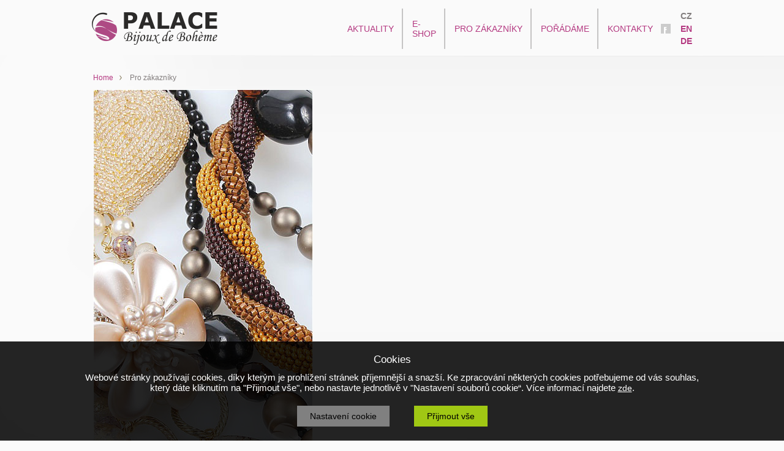

--- FILE ---
content_type: text/html
request_url: https://www.palaceplus.cz/pro-zakazniky
body_size: 29450
content:

<!DOCTYPE HTML PUBLIC "-//W3C//DTD HTML 4.01 Transitional//EN">
<html>
<head>
	<meta http-equiv="content-type" content="text/html; charset=utf-8">
  <meta name="author" content="5Q, spol. s r.o."> 
	<title>Pro zákazníky - PALACE PLUS – česká bižuterie a sklo</title>
	<meta name="description" content="PALACE PLUS je unikátní a největší centrum jablonecké bižuterie, 650m2, 45 regionálních výrobců, užitkové sklo a vánoční ozdoby.">
	<meta name="keywords" content="Pro zákazníky">
	<meta name="Content-language" content="cs">
  
    
    
  
  
  <meta name="robots" content="all,follow">
  
    
    <link rel="stylesheet" href="http://www.palaceplus.5q.cz/IS/pu_data/send_files/File/palaceplus_cz/css/obecne.css" type="text/css">
    
  <!-- web css --> 
  <link rel="stylesheet" href="https://www.palaceplus.cz/IS/fw_data/style/web.css?c=2" type="text/css">
  <link rel="stylesheet" href="https://www.palaceplus.cz/IS/pu_data/css/157.css?c=1" type="text/css">
  <!--  -->
  
  <!-- meta_head_external_script_link -->
  <script type="text/javascript" src="https://ajax.googleapis.com/ajax/libs/jquery/1.7/jquery.min.js"></script>  
      
  
  <!--  -->
  <!--  -->
  
  <link rel="stylesheet" href="https://www.palaceplus.cz/IS/fw_data/style/prettyPhoto.css" type="text/css" media="screen" title="prettyPhoto main stylesheet" charset="utf-8">
                                       
  <!-- <script type="text/javascript" src="download.skype.com/share/skypebuttons/js/skypeCheck.js"></script>  
  <script type="text/javascript" src="https://www.palaceplus.cz/IS/fw_data/js/flash_bg/ufo.js"></script> -->   
  <!-- <script src="https://www.palaceplus.cz/IS/fw_data/js/jquery-1.4.4.min.js" type="text/javascript"></script> -->
  <script src="https://www.palaceplus.cz/IS/fw_data/js/jquery.prettyPhoto.js" type="text/javascript" charset="utf-8"></script>
  
  </head>

<body class="class-11900 class-11966"  style="text-align: center; margin:0;  padding:0; height:100%;"> 
   
 

<div style="float: left; width: 100%; height: auto;">
    
    <!-- 588 -->
    
    <div style="width: 980px; margin: 0px auto;">
                  <div style="float: left; position: relative; margin-top: 0px; width: 980px; height: 90px;" class="class-11968">
             <div style="float: left; padding: 0px 0px 0px 0px;">
                                <div style="float: left; width: 100%; "> <!-- zmena 23.06.2015 původně bylo  width: auto; -->



<div style="float: left; width: 100%; position: relative;" class="class-11910">
  
    
          <div style="clear: both;">  
            <table border="0" cellpadding="0" cellspacing="0" style="width: 100%; height: 77px;">
<tbody>
<tr>
<td>
<p>&nbsp;</p>
</td>
<td></td>
<td></td>
<td></td>
<td></td>
<td></td>
<td></td>
<td></td>
<td></td>
<td></td>
<td></td>
<td></td>
<td></td>
</tr>
<tr>
<td rowspan="3" style="height: 30px;"><a href="/"><img height="53" src="/IS/pu_data/send_files/Image/user_img/palaceplus_cz/obecne/logo_BDB.png" width="205"></a></td>
<td rowspan="3" style="width: 300px;"><br></td>
<td></td>
<td></td>
<td style="border-left-width: 2px; border-left-style: solid; border-left-color: #c5c4c4; padding-left: 15px;"></td>
<td></td>
<td nowrap="nowrap" style="border-left-width: 2px; border-left-style: solid; border-left-color: #c5c4c4; padding-left: 15px;"></td>
<td></td>
<td style="border-left-width: 2px; border-left-style: solid; border-left-color: #c5c4c4; padding-left: 15px;"></td>
<td></td>
<td style="border-left-width: 2px; border-left-style: solid; border-left-color: #c5c4c4; padding-left: 15px;"></td>
<td></td>
<td></td>
<td></td>
<td rowspan="3" style="font-size: 14px;">
<p><span style="line-height: 25px; font-weight: bold;">CZ</span></p>
<p><a href="/IS/pu_data/send_files/File/palaceplus_cz/obecne/process_change_language_web.php?id_language=4" style="font-weight: bold;">EN</a></p>
<p><a href="/IS/pu_data/send_files/File/palaceplus_cz/obecne/process_change_language_web.php?id_language=2" style="line-height: 25px; font-weight: bold;">DE</a></p>
</td>
</tr>
<tr>
<td style="padding-left: 30px; text-align: left;"><a href="/aktuality">AKTUALITY</a><a href="http://www.bizuterie-bijoux.cz/" target="_blank"> </a></td>
<td style="width: 20px;"></td>
<td style="border-left-width: 2px; border-left-style: solid; border-left-color: #c5c4c4; padding-left: 15px;"><a href="http://www.bizuterie-bijoux.cz/" target="_blank">E-SHOP</a></td>
<td style="width: 20px;"></td>
<td nowrap="nowrap" style="border-left-width: 2px; border-left-style: solid; border-left-color: #c5c4c4; padding-left: 15px;"><a href="/pro-zakazniky">PRO ZÁKAZNÍKY</a></td>
<td style="width: 20px;"><br></td>
<td style="border-left-width: 2px; border-left-style: solid; border-left-color: #c5c4c4; padding-left: 15px;"><a href="/poradame">POŘÁDÁME</a></td>
<td style="width: 20px;"><br></td>
<td style="border-left-width: 2px; border-left-style: solid; border-left-color: #c5c4c4; padding-left: 15px;"><a href="/kontakty">KONTAKTY</a></td>
<td style="width: 20px;"></td>
<td style="width: 20px;"><a href="https://www.facebook.com/pages/Palace-Plus/1417310548556697?ref=hl"><img height="16" src="/IS/pu_data/send_files/Image/user_img/palaceplus_cz/obecne/face_head.png" width="16"></a></td>
<td style="width: 20px;"></td>
</tr>
</tbody>
</table>  
        </div>
          
  
  
</div>
 
</div>

    
   
<!-- </div> -->

             </div>
             
         </div>
    </div>
    
    <div style="float: left; width: 100%; background: url('https://www.palaceplus.cz/IS/pu_data/send_files/Image/user_img/palaceplus_cz/obecne/home_bg.gif'); background-repeat: no-repeat;">
        <div style="width: 980px; margin: 0px auto; min-height: 100px;">
             
                          <div style="float: left; position: relative; width: 980px; " class="class-11969">
                 <div style="float: left; padding: 0px 0px 0px 0px;">
                                        <div style="float: left; width: 100%; "> <!-- zmena 23.06.2015 původně bylo  width: auto; -->

<div style="float: left; width: 100%;  position: relative;" class="class-11925">    
  
  <div style="float: left; width: 100%;">

    <div style="float: left; width: 600px; font-size: 12px; margin-top: 27px; margin-left: 2px; margin-bottom: 7px;">  
       <div style='float:left; margin-left: 0px;'><a style="font-size: 12px;" href="https://www.palaceplus.cz/">Home</a></div><div style='float:left;'><div style='float:left; margin: 0px 10px 0px 10px; height: 20px;'><img align="left" vspace="6" border="0" src="https://www.palaceplus.cz/IS/pu_data/send_files/Image/user_img/mojipredkove_cz/obecne/navig_sipka.png" alt="" /></div><h1 style='font-size: 12px; display: inline; font-weight: normal;'>Pro zákazníky</h1></div>  
    </div>
    
    <div style="float: right; width: 179px; font-size: 12px; margin-top: 21px;">
        
    </div>
    

</div>
<!-- 
<div style="float: left; width: 960px; margin-top: 7px; margin-bottom: 20px; margin-left: 2px;">
  <img align="left" border="0" src="https://www.palaceplus.cz/IS/pu_data/send_files/Image/user_img/mojipredkove_cz/obecne/carka_navig.png" alt="">
</div> --> 
    
</div>


<div style="float: left; width: 100%; position: relative;" class="class-11974">
  
    
          <div style="clear: both;">  
            <table align="left" border="0">
<tbody>
<tr>
<td><img height="605" src="/IS/pu_data/send_files/Image/user_img/palaceplus_cz/sekce/s1.jpg" width="359"></td>
</tr>
</tbody>
</table>  
        </div>
          
  
  
</div>
 
</div>

    
   
<!-- </div> -->

                 </div>
             </div>
         </div>
    </div>
    
    <div style="float: left; width: 100%; height: 290px; margin-top: 40px; background: url('https://www.palaceplus.cz/IS/pu_data/send_files/Image/user_img/palaceplus_cz/obecne/bg_foot.png'); background-repeat: repeat-x;">
       <div style="width: 980px; margin: 0px auto;">
                      <div style="float: left; position: relative; width: 980px; height: 328px;" class="class-11970">
               <div style="float: left; padding: 30px 0px 0px 0px;">
                                    <div style="float: left; width: 100%; "> <!-- zmena 23.06.2015 původně bylo  width: auto; -->



<div style="float: left; width: 100%; position: relative;" class="class-11916">
  
    
          <div style="clear: both;">  
            <table border="0" style="width: 990px; height: 206px;">
<tbody>
<tr>
<td style="width: 980px;"><a href="https://www.facebook.com/pages/Palace-Plus/1417310548556697?ref=aymt_homepage_panel"><img height="20" src="/IS/pu_data/send_files/Image/user_img/palaceplus_cz/obecne/face_bottom.png" style="float: right; margin-right: 10px;" width="20"></a></td>
</tr>
<tr>
<td style="height: 20px;"><br></td>
</tr>
<tr>
<td style="text-align: center;"><br><a href="/">Home</a> <img height="12" src="/IS/pu_data/send_files/Image/user_img/palaceplus_cz/obecne/odkaz_carka.gif" style="border: 0px none;" width="37"> <a href="/bizuterie">Historie</a><img height="12" src="/IS/pu_data/send_files/Image/user_img/palaceplus_cz/obecne/odkaz_carka.gif" style="border: 0px none;" width="37"><a href="/kamenny-obchod">Kamenné obchody</a><a href="/pro-vyrobce"><img height="12" src="/IS/pu_data/send_files/Image/user_img/palaceplus_cz/obecne/odkaz_carka.gif" style="border: 0px none;" width="37">Pro obchodníky</a><img height="12" src="/IS/pu_data/send_files/Image/user_img/palaceplus_cz/obecne/odkaz_carka.gif" style="border: 0px none;" width="37"><a href="/pro-zakazniky">Pro zákazníky</a><a href="/ochrana-osobnich-udaju"><img height="12" src="/IS/pu_data/send_files/Image/user_img/palaceplus_cz/obecne/odkaz_carka.gif" style="border: 0px none;" width="37">Ochrana osobních údajů</a><a href="/kontakty"><img height="12" src="/IS/pu_data/send_files/Image/user_img/palaceplus_cz/obecne/odkaz_carka.gif" style="border: 0px none;" width="37"></a><a href="/kontakty">Kontakt</a></td>
</tr>
</tbody>
</table>  
        </div>
          
  
  
</div>
 
</div>

    
   
<!-- </div> -->

               </div>
           </div>
           
       </div>
    </div>
    
    <!-- 592 -->
    <!-- 593 -->
       
       
</div> 


<script type="text/javascript" charset="utf-8">
    $(document).ready(function(){
     $(".gallery:first a[rel^='prettyPhoto']").prettyPhoto({animationSpeed:'slow',theme:'light_square',slideshow:2000, autoplay_slideshow: false});
     $(".gallery:gt(0) a[rel^='prettyPhoto']").prettyPhoto({animationSpeed:'fast',slideshow:10000});
     
     $("#custom_content a[rel^='prettyPhoto']:first").prettyPhoto({
      custom_markup: '<div id="map_canvas" style="width:260px; height:265px"></div>',
      changepicturecallback: function(){ initialize(); }
     });
    
     $("#custom_content a[rel^='prettyPhoto']:last").prettyPhoto({
      custom_markup: '<div id="bsap_1237859" class="bsarocks bsap_d49a0984d0f377271ccbf01a33f2b6d6" style="height:260px"></div><div id="bsap_1251710" class="bsarocks bsap_d49a0984d0f377271ccbf01a33f2b6d6"></div>',
      changepicturecallback: function(){ _bsap.exec(); }
     });
    });
  </script>



<div class="eu-cookies"><div class="eu-cookies-in"><div style="float: left; width: 100%; padding: 20px 0px 30px 0px;"><div style="float: left; width: 100%; text-align: center; font-size: 17px; line-height: 20px; color: white; margin-bottom: 10px;">Cookies</div><div style="float: left; width: 100%; text-align: center; font-size: 15px; line-height: 17px; color: white; margin-bottom: 10px;">Webové stránky používají cookies, díky kterým je prohlížení stránek příjemnější a snazší. Ke zpracování některých cookies potřebujeme od vás souhlas, který dáte kliknutím na "Přijmout vše", nebo nastavte jednotlivě v "Nastavení souborů cookie“. Více informací najdete <a rel="nofollow" style="color: #ffffff; cursor: pointer;" onclick="document.getElementById('eu-cookies-info').style.display = 'block';"><u>zde</u></a>.<br /><br /></div><div style="float: left; width: 100%; text-align: center;"><a class="eu-cookies-button-grey click-set" rel="nofollow" onMouseOver="this.style.color='#000000'; this.style.textDecoration = 'none';"><span style="color: #000000;">Nastavení cookie</span></a>&nbsp;&nbsp;&nbsp;&nbsp;&nbsp;<a class="eu-cookies-button-green click-all" rel="nofollow" onMouseOver="this.style.color='#000000'; this.style.textDecoration = 'none';"><span style="color: #000000;">Přijmout vše</span></a>&nbsp;&nbsp;&nbsp;&nbsp;&nbsp;</div></div></div></div><div class="eu-cookies-set" style="display: none;"><div style="margin: 0px auto; width: 40%;"><div style="float: left; width: 90%; padding: 20px 5% 30px 5%; background-color: rgba(255,255,255,0.9);"><div style="float: left; width: 100%; clear: both; text-align: center; font-weight: normal; font-size: 17px; line-height: 20px; color: black; margin-bottom: 14px;">Povolení typů cookies</div><div style="float: left; clear: both; font-size: 15px; line-height: 17px; color: black; margin-bottom: 10px;">Pro optimální funkčnost internetových stránek a nejlepší procházení stránek doporučujeme povolit všechny typy cookies.</div><div style="float: left; clear: both; font-size: 17px; line-height: 20px; color: black; margin-bottom: 10px;"><div style="float: left; clear: both; margin-bottom: 20px;"><table border="0" width="100%"><tr><td valign="middle" width="10" style="padding-right: 20px; "><input class="ch_is_technical" type="checkbox" name="is_technical" value="1"  checked disabled></td><td style="font-weight: normal; font-size: 17px; line-height: 20px; color: black;">Technická cookies</td></tr><tr><td></td><td style="font-size: 15px; line-height: 17px; color: black;">Jsou nezbytné pro správné fungování webových stránek a není možné je vypnout. Kdyby se v prohlížeči zakázali, stránky by nemusely následně správně fungovat.</td></tr></table></div><div style="float: left; clear: both; margin-bottom: 20px;"><table border="0" width="100%"><tr><td valign="middle" width="10" style="padding-right: 20px; "><input class="ch_is_preferential" type="checkbox" name="is_preferential" value="1" ></td><td style="font-weight: normal; font-size: 17px; line-height: 20px; color: black;">Preferenční cookies</td></tr><tr><td></td><td style="font-size: 15px; line-height: 17px; color: black;">Usnadňují práci s používáním webu, týká se např. zapamatování jazyka, ve kterém se stránky zobrazí, hodnoty předvyplňované ve formulářích, apod.</td></tr></table></div><div style="float: left; clear: both; margin-bottom: 20px;"><table border="0" width="100%"><tr><td valign="middle" width="10" style="padding-right: 20px; "><input class="ch_is_analytical" type="checkbox" name="is_analytical" value="1" ></td><td style="font-weight: normal; font-size: 17px; line-height: 20px; color: black;">Analytická cookies</td></tr><tr><td></td><td style="font-size: 15px; line-height: 17px; color: black;">Jsou pro nás důležité, abychom mohli web neustále zlepšovat, zjistíme jaké stránky jsou návštěvníky nejvíce navštěvované, na která odkazy návštěvníci klikají, apod.</td></tr></table></div><div style="float: left; clear: both; margin-bottom: 20px;"><table border="0" width="100%"><tr><td valign="middle" width="10" style="padding-right: 20px; "><input class="ch_is_marketing" type="checkbox" name="is_marketing" value="1" ></td><td style="font-weight: normal; font-size: 17px; line-height: 20px; color: black;">Marketingová cookies</td></tr><tr><td></td><td style="font-size: 15px; line-height: 17px; color: black;">Díky těmto cookies dokážeme propojit naše webové stránky se sociálními sítěmi a reklamními sítěmi třetích stran. Díky tomu vám web může zobrazovat relevantní reklamu i mimo náš web.</td></tr></table></div></div><div style="float: left; width: 100%; text-align: center;"><a class="eu-cookies-button-grey click-save" style="background: #c3c3c3; border: 1px #c3c3c3 solid;" rel="nofollow" onMouseOver="this.style.color='#000000'; this.style.textDecoration = 'none';"><span style="color: #000000;">Uložit nastavení</span></a>&nbsp;&nbsp;&nbsp;&nbsp;&nbsp;<a class="eu-cookies-button-green click-all" rel="nofollow" onMouseOver="this.style.color='#000000'; this.style.textDecoration = 'none';"><span style="color: #000000;">Přijmout vše</span></a></div></div></div></div><div id="eu-cookies-info" class="eu-cookies-info" style="display: none;"><div style="margin: 0px auto; width: 40%;"><div style="float: left; width: 90%; padding: 20px 5% 30px 5%; background-color: rgba(255,255,255,0.9);"><div style="float: left; width: 100%; clear: both; text-align: center; font-weight: normal; font-size: 17px; line-height: 20px; color: black; margin-bottom: 14px;">Povolení typů cookies</div><div style="float: left; clear: both; font-size: 15px; line-height: 17px; color: black; margin-bottom: 10px;">Pro optimální funkčnost internetových stránek a nejlepší procházení stránek doporučujeme povolit všechny typy cookies.</div><div style="float: left; clear: both; font-size: 17px; line-height: 20px; color: black; margin-bottom: 10px;"><div style="float: left; clear: both; margin-bottom: 20px;"><table border="0" width="100%"><tr><td valign="middle" width="10" style="padding-right: 20px; "></td><td style="font-weight: normal; font-size: 17px; line-height: 20px; color: black;">Technická cookies</td></tr><tr><td></td><td style="font-size: 15px; line-height: 17px; color: black;">Jsou nezbytné pro správné fungování webových stránek a není možné je vypnout. Kdyby se v prohlížeči zakázali, stránky by nemusely následně správně fungovat.</td></tr></table></div><div style="float: left; clear: both; margin-bottom: 20px;"><table border="0" width="100%"><tr><td valign="middle" width="10" style="padding-right: 20px; "></td><td style="font-weight: normal; font-size: 17px; line-height: 20px; color: black;">Preferenční cookies</td></tr><tr><td></td><td style="font-size: 15px; line-height: 17px; color: black;">Usnadňují práci s používáním webu, týká se např. zapamatování jazyka, ve kterém se stránky zobrazí, hodnoty předvyplňované ve formulářích, apod.</td></tr></table></div><div style="float: left; clear: both; margin-bottom: 20px;"><table border="0" width="100%"><tr><td valign="middle" width="10" style="padding-right: 20px; "></td><td style="font-weight: normal; font-size: 17px; line-height: 20px; color: black;">Analytická cookies</td></tr><tr><td></td><td style="font-size: 15px; line-height: 17px; color: black;">Jsou pro nás důležité, abychom mohli web neustále zlepšovat, zjistíme jaké stránky jsou návštěvníky nejvíce navštěvované, na která odkazy návštěvníci klikají, apod.</td></tr></table></div><div style="float: left; clear: both; margin-bottom: 20px;"><table border="0" width="100%"><tr><td valign="middle" width="10" style="padding-right: 20px; "></td><td style="font-weight: normal; font-size: 17px; line-height: 20px; color: black;">Marketingová cookies</td></tr><tr><td></td><td style="font-size: 15px; line-height: 17px; color: black;">Díky těmto cookies dokážeme propojit naše webové stránky se sociálními sítěmi a reklamními sítěmi třetích stran. Díky tomu vám web může zobrazovat relevantní reklamu i mimo náš web.</td></tr></table></div></div><div style="float: left; width: 100%; text-align: center;"><a class="eu-cookies-button-green click-close" rel="nofollow" onMouseOver="this.style.color='#000000'; this.style.textDecoration = 'none';"><span style="color: #000000;">Zavřít</span></a></div></div></div></div>              <script type="text/javascript">
              //Delete a Cookie with JavaScript
              //https://www.w3schools.com/js/js_cookies.asp
              
              $('.click-set').click(function() {
                  $('.eu-cookies').hide();
                  $('.eu-cookies-set').show();
              });
              
              $('.click-close').click(function() {
                  document.getElementById("eu-cookies-info").style.display = "none";
              });
              
              
              
              
              $('.reject-all').click(function() {
                  //*
                  var date = new Date();
                  date.setFullYear(date.getFullYear() + 1);
                  document.cookie = 'eu-cookies-init=1; path=/; expires=' + date.toGMTString();
                  document.cookie = 'is_technical=1; path=/; expires=' + date.toGMTString();
                  document.cookie = 'is_preferential=0; path=/; expires=' + date.toGMTString();
                  document.cookie = 'is_analytical=0; path=/; expires=' + date.toGMTString();
                  document.cookie = 'is_marketing=0; path=/; expires=' + date.toGMTString();
                  document.cookie = 'token="1296ecaa82f6cb47184e4c61ea72c452"; path=/; expires=' + date.toGMTString();
                  //*/
                  
                  AjaxGet = function (url, c_token, c_is_technical, c_is_analytical, c_is_marketing, c_is_preferential) 
                  {
                      var result = $.ajax({
                          type: "POST",
                          url: url,
                          data: {token : c_token, is_technical : c_is_technical, is_analytical : c_is_analytical, is_marketing : c_is_marketing, is_preferential : c_is_preferential},
                          dataType: "html",
                          async: false,
                          success: function (data) {
                        }
                      }) .responseText;
                      return result;
                  }                                         
                  isThere = AjaxGet("https://www.palaceplus.cz/IS/fw_data/process/process_log_eu_cookies.php", '1296ecaa82f6cb47184e4c61ea72c452', 1, 0, 0, 0);
                  
                  $('.eu-cookies').hide();
                  $('.eu-cookies-set').hide();
                  location.reload(true);
              });
              
              $('.click-all').click(function() {
                  //*
                  var date = new Date();
                  date.setFullYear(date.getFullYear() + 1);
                  document.cookie = 'eu-cookies-init=1; path=/; expires=' + date.toGMTString();
                  document.cookie = 'is_technical=1; path=/; expires=' + date.toGMTString();
                  document.cookie = 'is_preferential=1; path=/; expires=' + date.toGMTString();
                  document.cookie = 'is_analytical=1; path=/; expires=' + date.toGMTString();
                  document.cookie = 'is_marketing=1; path=/; expires=' + date.toGMTString();
                  document.cookie = 'token="1296ecaa82f6cb47184e4c61ea72c452"; path=/; expires=' + date.toGMTString();
                  //*/
                  
                  AjaxGet = function (url, c_token, c_is_technical, c_is_analytical, c_is_marketing, c_is_preferential) 
                  {
                      var result = $.ajax({
                          type: "POST",
                          url: url,
                          data: {token : c_token, is_technical : c_is_technical, is_analytical : c_is_analytical, is_marketing : c_is_marketing, is_preferential : c_is_preferential},
                          dataType: "html",
                          async: false,
                          success: function (data) {
                        }
                      }) .responseText;
                      return result;
                  }                                         
                  isThere = AjaxGet("https://www.palaceplus.cz/IS/fw_data/process/process_log_eu_cookies.php", '1296ecaa82f6cb47184e4c61ea72c452', 1, 1, 1, 1);
                  
                  $('.eu-cookies').hide();
                  $('.eu-cookies-set').hide();
                  location.reload(true);
              });
              
              $('.click-all-dismiss').click(function() {
                  //*
                  var date = new Date();
                  date.setFullYear(date.getFullYear() + 1);
                  document.cookie = 'eu-cookies-init=1; path=/; expires=' + date.toGMTString();
                  document.cookie = 'is_technical=1; path=/; expires=' + date.toGMTString();
                  document.cookie = 'is_preferential=0; path=/; expires=' + date.toGMTString();
                  document.cookie = 'is_analytical=0; path=/; expires=' + date.toGMTString();
                  document.cookie = 'is_marketing=0; path=/; expires=' + date.toGMTString();
                  document.cookie = 'token="1296ecaa82f6cb47184e4c61ea72c452"; path=/; expires=' + date.toGMTString();
                  //*/
                  
                  AjaxGet = function (url, c_token, c_is_technical, c_is_analytical, c_is_marketing, c_is_preferential) 
                  {
                      var result = $.ajax({
                          type: "POST",
                          url: url,
                          data: {token : c_token, is_technical : c_is_technical, is_analytical : c_is_analytical, is_marketing : c_is_marketing, is_preferential : c_is_preferential},
                          dataType: "html",
                          async: false,
                          success: function (data) {
                        }
                      }) .responseText;
                      return result;
                  }                                         
                  isThere = AjaxGet("https://www.palaceplus.cz/IS/fw_data/process/process_log_eu_cookies.php", '1296ecaa82f6cb47184e4c61ea72c452', 1, 0, 0, 0);
                  
                  $('.eu-cookies').hide();
                  $('.eu-cookies-set').hide();
                  location.reload(true);
              });
              
              $('.click-save').click(function() {
                  is_technical           = $('.ch_is_technical:checked').val();
                  is_preferential        = $('.ch_is_preferential:checked').val();
                  is_analytical          = $('.ch_is_analytical:checked').val();
                  is_marketing           = $('.ch_is_marketing:checked').val();
                  if (is_technical != 1)    is_technical = 0;
                  if (is_preferential != 1) is_preferential = 0;
                  if (is_analytical != 1)   is_analytical = 0;
                  if (is_marketing != 1)    is_marketing = 0;
                  //alert (is_technical + ' ' + is_preferential + ' ' + is_analytical + ' ' + is_marketing);
                  
                  //*
                  var date = new Date();
                  date.setFullYear(date.getFullYear() + 1);
                  document.cookie = 'eu-cookies-init=1; path=/; expires=' + date.toGMTString();
                  document.cookie = 'is_technical=' + is_technical + '; path=/; expires=' + date.toGMTString();
                  document.cookie = 'is_preferential=' + is_preferential + '; path=/; expires=' + date.toGMTString();
                  document.cookie = 'is_analytical=' + is_analytical + '; path=/; expires=' + date.toGMTString();
                  document.cookie = 'is_marketing=' + is_marketing + '; path=/; expires=' + date.toGMTString();
                  document.cookie = 'token="1296ecaa82f6cb47184e4c61ea72c452"; path=/; expires=' + date.toGMTString();
                  //*/
                  
                  AjaxGet = function (url, c_token, c_is_technical, c_is_analytical, c_is_marketing, c_is_preferential) 
                  {
                      var result = $.ajax({
                          type: "POST",
                          url: url,
                          data: {token : c_token, is_technical : c_is_technical, is_analytical : c_is_analytical, is_marketing : c_is_marketing, is_preferential : c_is_preferential},
                          dataType: "html",
                          async: false,
                          success: function (data) {
                        }
                      }) .responseText ;
                      return  result;
                  }
                  isThere = AjaxGet("https://www.palaceplus.cz/IS/fw_data/process/process_log_eu_cookies.php", '1296ecaa82f6cb47184e4c61ea72c452', is_technical, is_analytical, is_marketing, is_preferential);
                  
                  //
                  $('.eu-cookies-set').hide();
                  location.reload(true);
              }); 
              </script>                                                     
               
   <script type="text/javascript">
   $('.set-cookie-again').click(function() {
        var date = new Date();
        date.setFullYear(date.getFullYear() + 1);
        document.cookie = 'eu-cookies-init=0; path=/; expires=' + date.toGMTString();
        location.reload(true);
    });
   </script>
   
   
</body>
</html>

 

--- FILE ---
content_type: text/css
request_url: https://www.palaceplus.cz/IS/pu_data/css/157.css?c=1
body_size: 700
content:
/* CSS Document */ 

.class-11900 { 
  line-height: 20px;
  font-size: 14px;
  color: #827d7d;
  background-color: #fafafa;
}
.class-11900 a { 
  text-decoration: none;
}
.class-11900 a { 
  font-size: 14px;
}
.class-11900 a { 
  color: #b43981;
}
.class-11900 a:hover { 
  font-size: 14px;
}
.class-11900 a:hover { 
  color: b43981;
}
.class-11900 a:hover { 
  text-decoration: underline;
}
.class-30799 { 
  background-color: #ffffff;
}

 /* CSS Page */ 

.nadpis { 
  padding: 0px 0px 19px 0px;
  color: #b43981;
  font-weight: bold;
  font-size: 20px;
  line-height: 20px;
}
.anotace { 
  padding: 0px 0px 19px 0px;
  color: #450a2d;
  font-weight: bold;
  font-size: 16px;
  line-height: 16px;
}